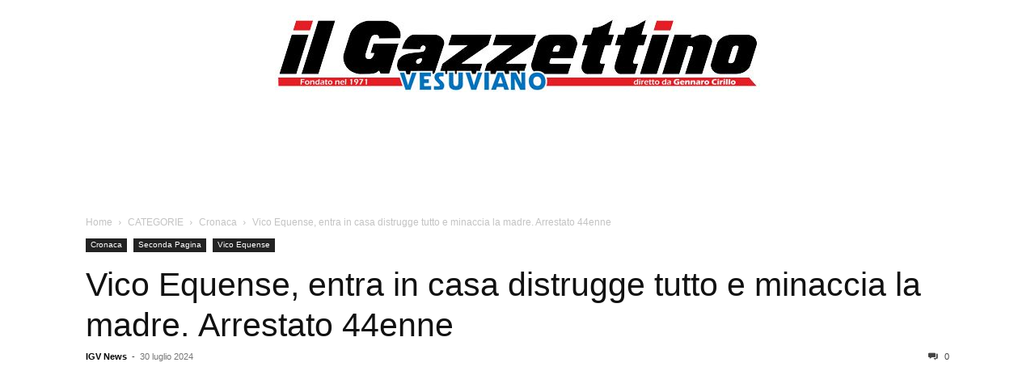

--- FILE ---
content_type: text/html; charset=UTF-8
request_url: https://www.ilgazzettinovesuviano.com/wp-admin/admin-ajax.php?td_theme_name=Newspaper&v=12.7.3
body_size: -311
content:
{"450548":57}

--- FILE ---
content_type: text/html; charset=utf-8
request_url: https://www.google.com/recaptcha/api2/aframe
body_size: 248
content:
<!DOCTYPE HTML><html><head><meta http-equiv="content-type" content="text/html; charset=UTF-8"></head><body><script nonce="34lZaFzxTvIDC_Lsp8MKcg">/** Anti-fraud and anti-abuse applications only. See google.com/recaptcha */ try{var clients={'sodar':'https://pagead2.googlesyndication.com/pagead/sodar?'};window.addEventListener("message",function(a){try{if(a.source===window.parent){var b=JSON.parse(a.data);var c=clients[b['id']];if(c){var d=document.createElement('img');d.src=c+b['params']+'&rc='+(localStorage.getItem("rc::a")?sessionStorage.getItem("rc::b"):"");window.document.body.appendChild(d);sessionStorage.setItem("rc::e",parseInt(sessionStorage.getItem("rc::e")||0)+1);localStorage.setItem("rc::h",'1768882487002');}}}catch(b){}});window.parent.postMessage("_grecaptcha_ready", "*");}catch(b){}</script></body></html>